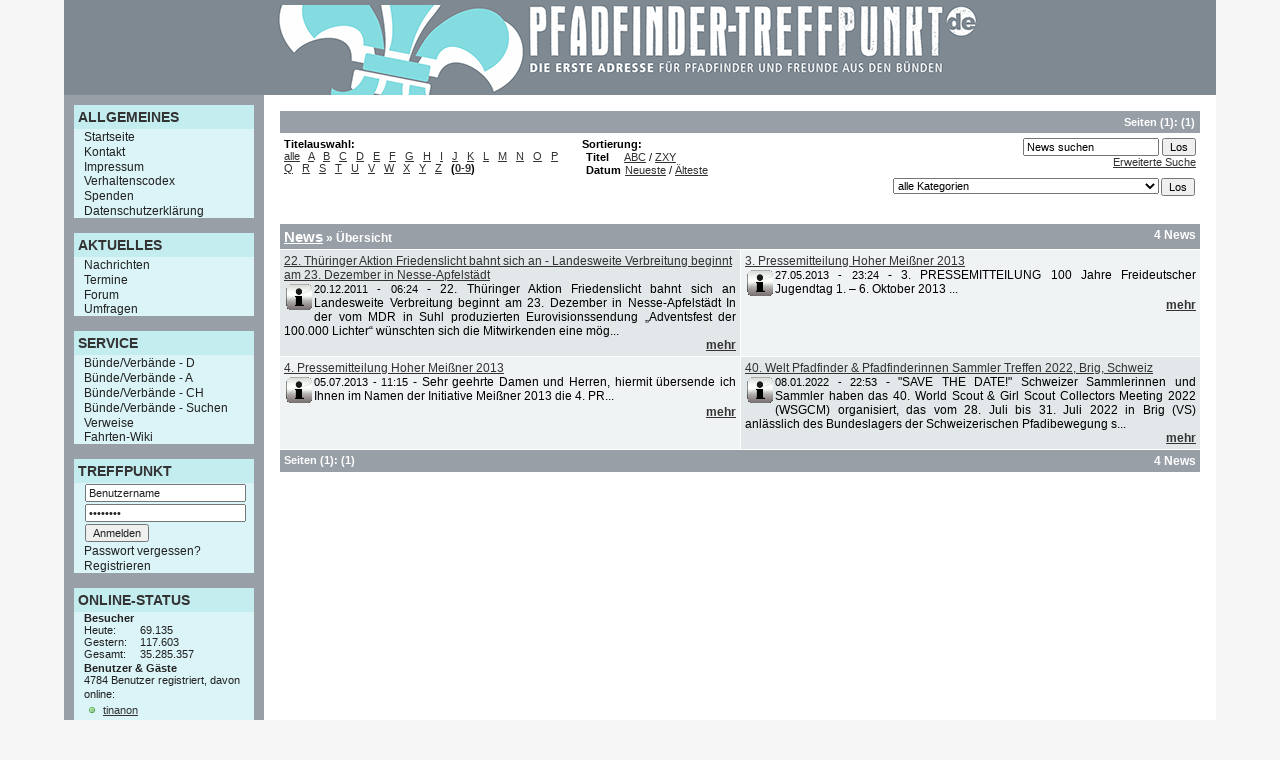

--- FILE ---
content_type: text/html; charset=utf-8
request_url: https://pfadfinder-treffpunkt.de/?path=contentarchive&type=2&letter=0-9&catid=0&themeid=0&searchtext=&entries=0&order=dated
body_size: 4252
content:
<!DOCTYPE html PUBLIC "-//W3C//DTD XHTML 1.0 Transitional//EN" "http://www.w3.org/TR/xhtml1/DTD/xhtml1-transitional.dtd">
<html xmlns="http://www.w3.org/1999/xhtml">

<head>
<meta http-equiv="content-type" content="text/html; charset=utf-8" />
<meta http-equiv="content-language" content="de-DE" />
<title>Newsarchiv</title>
<meta name="siteurl" content="http://www.pfadfinder-treffpunkt.de" />
<link rel="shortcut icon" href="favicon.ico" type="image/x-icon" />
<meta name="generator" content="PHPKIT WCMS - Web Content Managment System - mxbyte GbR copyright 2002-2012" />
<meta name="date" content="Thu, 29 Jan 2026 16:33:10 GMT" />

<link rel="alternate" href="http://www.pfadfinder-treffpunkt.de/include.php?path=rss&amp;mode=news" title="News-Feed" type="application/rss+xml" />

<link rel="stylesheet" href="include.php?fx=style&amp;id=43" type="text/css" />


</head>

<body class="page-contentarchive">
<div id="pkbody">
	<a id="head"></a>
	<div id="pkouterpage">
		<div id="pkpageheader"></div>
		<div id="pkpagedecoration">
			<div id="pkpage">
				<h1 class="site-name"><a href="include.php?path=start" title="Pfadfinder-Treffpunkt - Die erste Adresse f&uuml;r Pfadfinder"></a></h1>
				<h2 class="site-slogan"><a href="include.php?path=start" title="Pfadfinder-Treffpunkt - Die erste Adresse f&uuml;r Pfadfinder"></a></h2>
			
				<div id="pkbranding">
					<div id="pkbrandingimage">
						<a href="include.php?path=start" title="Pfadfinder-Treffpunkt - Die erste Adresse f&uuml;r Pfadfinder"><img src="fx/blank.gif" alt="Logo Pfadfinder-Treffpunkt" /></a>
					</div>
				</div>
			
				<div id="pkadview" style="display:none;">
					<div id="pkadviewbox"></div>
				</div>
	
				<a id="navigation"></a>
				<div id="pkcontent_top" style="display:none;"></div>
				<div id="pkcontent_sub_top" style="display:none;"></div>
				<div id="pksitedate">Donnerstag, 29. Januar 2026</div>
				
				<div id="pkcontent">
					<a id="content"></a>
					<div id="pkbreadcrumbnavigation" style="display:none;"></div>
					<table class="pkcontent" cellspacing="0" cellpadding="0">
					 <tr>
					  <td class="pkcontent_left">
						<div id="pkcontent_left"><ul id="pknavboxid28" class="pkcontent_box_left"><li class="pkcontent_hl_left"><h3>ALLGEMEINES</h3></li><li class="pkcontent_li_left"><a href="include.php?path=start.php" id="pknid82" class="pkcontent_a_left">Startseite</a></li><li class="pkcontent_li_left"><a href="include.php?path=content/content.php&amp;contentid=1216" id="pknid129" class="pkcontent_a_left">Kontakt</a></li><li class="pkcontent_li_left"><a href="include.php?path=content/content.php&amp;contentid=33" id="pknid85" class="pkcontent_a_left">Impressum</a></li><li class="pkcontent_li_left"><a href="?path=content&amp;contentid=173" id="pknid123" class="pkcontent_a_left">Verhaltenscodex</a></li><li class="pkcontent_li_left"><a href="?path=treffpunkt/tp_donate.php" id="pknid127" class="pkcontent_a_left">Spenden</a></li><li class="pkcontent_li_left"><a href="?path=content&amp;contentid=1214" id="pknid128" class="pkcontent_a_left">Datenschutzerklärung</a></li></ul><ul id="pknavboxid45" class="pkcontent_box_left"><li class="pkcontent_hl_left"><h3>AKTUELLES</h3></li><li class="pkcontent_li_left"><a href="include.php?path=content/overview.php&amp;type=2" id="pknid91" class="pkcontent_a_left">Nachrichten</a></li><li class="pkcontent_li_left"><a href="include.php?path=treffpunkt/tp_event_overview.php" id="pknid92" class="pkcontent_a_left">Termine</a></li><li class="pkcontent_li_left"><a href="include.php?path=forum/index.php" id="pknid93" class="pkcontent_a_left">Forum</a></li><li class="pkcontent_li_left"><a href="?path=pollarchive" id="pknid126" class="pkcontent_a_left">Umfragen</a></li></ul><ul id="pknavboxid32" class="pkcontent_box_left"><li class="pkcontent_hl_left"><h3>SERVICE</h3></li><li class="pkcontent_li_left"><a href="include.php?path=treffpunkt/tp_eintrag_bund_overview.php&amp;land=1" id="pknid86" class="pkcontent_a_left">Bünde/Verbände - D</a></li><li class="pkcontent_li_left"><a href="include.php?path=treffpunkt/tp_eintrag_bund_overview.php&amp;land=2" id="pknid87" class="pkcontent_a_left">Bünde/Verbände - A</a></li><li class="pkcontent_li_left"><a href="include.php?path=treffpunkt/tp_eintrag_bund_overview.php&amp;land=3" id="pknid88" class="pkcontent_a_left">Bünde/Verbände - CH</a></li><li class="pkcontent_li_left"><a href="include.php?path=treffpunkt/tp_bund_search.php" id="pknid90" class="pkcontent_a_left">Bünde/Verbände - Suchen</a></li><li class="pkcontent_li_left"><a href="include.php?path=content/overview.php&amp;type=3" id="pknid96" class="pkcontent_a_left">Verweise</a></li><li class="pkcontent_li_left"><a href="http://wiki.pfadfinder-treffpunkt.de" id="pknid124" class="pkcontent_a_left" target="_blank">Fahrten-Wiki</a></li></ul><ul id="pknavboxid42" class="pkcontent_box_left"><li class="pkcontent_hl_left"><h3>TREFFPUNKT</h3></li><li class="pkcontent_li_left"><form method="post" action="include.php?login=1">
	<input type="hidden" name="login_setcookie" value="1" />
	<input type="hidden" name="remove_path" value="path=contentarchive&amp;type=2&amp;letter=0-9&amp;catid=0&amp;themeid=0&amp;searchtext=&amp;entries=0&amp;order=dated" />
	
	<input class="navform" type="text" name="user" size="15" maxlength="50" value="Benutzername" onblur="if(value==''){value='Benutzername'}" onfocus="if(value=='Benutzername'){this.select()}" />
	<input class="navform" type="password" name="userpw" size="15" maxlength="50" value="Passwort" onfocus="if(value=='Passwort'){value=''}" />
	<input class="navform" type="submit" value="Anmelden" />
</form></li><li class="pkcontent_li_left"><a href="include.php?path=login&amp;mode=lostpassword" class="pkcontent_a_left">Passwort vergessen?</a></li><li class="pkcontent_li_left"><a href="include.php?path=registration" class="pkcontent_a_left">Registrieren</a></li></ul><ul id="pknavboxid33" class="pkcontent_box_left"><li class="pkcontent_hl_left"><h3>ONLINE-STATUS</h3></li><li class="pkcontent_li_left"><em class="important small">Besucher</em>

<dl class="tabular small">
 <dt>Heute:</dt>
	<dd>69.135</dd>
 <dt>Gestern:</dt>
	<dd>117.603</dd>
 <dt>Gesamt:</dt>
	<dd>35.285.357</dd>
</dl></li><li class="pkcontent_li_left"><span class="small">
<em class="important">Benutzer &amp; G&auml;ste</em><br />
4784 Benutzer registriert, davon online: <br><img border="0" src="images/green.gif" align="absbottom" width="16" height="16"> <a href="include.php?path=userinfo&amp;id=8418" title="tinanon">tinanon</a><br>und 1728 G&auml;ste</span></li></ul>
							<div class="pkcontentclear">&#160;</div>
						</div></td>
					  <td class="pkcontent_main">
						<div id="pkcontent_main"><table class="contentbody" cellspacing="1" cellpadding="4" width="100%">
 <tr>
  <td class="heads" align="left" colspan="3">
	<table border="0" cellspacing="0" cellpadding="1" width="100%">
	 <tr>
	  <td align="left"><font class="heads"></font></td>
	  <td align="right" nowrap="nowrap"><font class="headssmall"><font class="headssmall"><b>Seiten</b> (1): <b>(1)</b> 
</font></font></td>
	 </tr>
	</table>
  </td>
 </tr>
 <tr>
  <td class="left" align="left" valign="top" rowspan="2" width="33%">
	<font class="small"><b>Titelauswahl:</b><br />
	<a href="?path=contentarchive&amp;type=2&amp;letter=alle&amp;catid=0&amp;themeid=0&amp;searchtext=&amp;entries=0&amp;order=dated">alle</a>  &nbsp; <a href="?path=contentarchive&amp;type=2&amp;letter=A&amp;catid=0&amp;themeid=0&amp;searchtext=&amp;entries=0&amp;order=dated">A</a>  &nbsp; <a href="?path=contentarchive&amp;type=2&amp;letter=B&amp;catid=0&amp;themeid=0&amp;searchtext=&amp;entries=0&amp;order=dated">B</a>  &nbsp; <a href="?path=contentarchive&amp;type=2&amp;letter=C&amp;catid=0&amp;themeid=0&amp;searchtext=&amp;entries=0&amp;order=dated">C</a>  &nbsp; <a href="?path=contentarchive&amp;type=2&amp;letter=D&amp;catid=0&amp;themeid=0&amp;searchtext=&amp;entries=0&amp;order=dated">D</a>  &nbsp; <a href="?path=contentarchive&amp;type=2&amp;letter=E&amp;catid=0&amp;themeid=0&amp;searchtext=&amp;entries=0&amp;order=dated">E</a>  &nbsp; <a href="?path=contentarchive&amp;type=2&amp;letter=F&amp;catid=0&amp;themeid=0&amp;searchtext=&amp;entries=0&amp;order=dated">F</a>  &nbsp; <a href="?path=contentarchive&amp;type=2&amp;letter=G&amp;catid=0&amp;themeid=0&amp;searchtext=&amp;entries=0&amp;order=dated">G</a>  &nbsp; <a href="?path=contentarchive&amp;type=2&amp;letter=H&amp;catid=0&amp;themeid=0&amp;searchtext=&amp;entries=0&amp;order=dated">H</a>  &nbsp; <a href="?path=contentarchive&amp;type=2&amp;letter=I&amp;catid=0&amp;themeid=0&amp;searchtext=&amp;entries=0&amp;order=dated">I</a>  &nbsp; <a href="?path=contentarchive&amp;type=2&amp;letter=J&amp;catid=0&amp;themeid=0&amp;searchtext=&amp;entries=0&amp;order=dated">J</a>  &nbsp; <a href="?path=contentarchive&amp;type=2&amp;letter=K&amp;catid=0&amp;themeid=0&amp;searchtext=&amp;entries=0&amp;order=dated">K</a>  &nbsp; <a href="?path=contentarchive&amp;type=2&amp;letter=L&amp;catid=0&amp;themeid=0&amp;searchtext=&amp;entries=0&amp;order=dated">L</a>  &nbsp; <a href="?path=contentarchive&amp;type=2&amp;letter=M&amp;catid=0&amp;themeid=0&amp;searchtext=&amp;entries=0&amp;order=dated">M</a>  &nbsp; <a href="?path=contentarchive&amp;type=2&amp;letter=N&amp;catid=0&amp;themeid=0&amp;searchtext=&amp;entries=0&amp;order=dated">N</a>  &nbsp; <a href="?path=contentarchive&amp;type=2&amp;letter=O&amp;catid=0&amp;themeid=0&amp;searchtext=&amp;entries=0&amp;order=dated">O</a>  &nbsp; <a href="?path=contentarchive&amp;type=2&amp;letter=P&amp;catid=0&amp;themeid=0&amp;searchtext=&amp;entries=0&amp;order=dated">P</a>  &nbsp; <a href="?path=contentarchive&amp;type=2&amp;letter=Q&amp;catid=0&amp;themeid=0&amp;searchtext=&amp;entries=0&amp;order=dated">Q</a>  &nbsp; <a href="?path=contentarchive&amp;type=2&amp;letter=R&amp;catid=0&amp;themeid=0&amp;searchtext=&amp;entries=0&amp;order=dated">R</a>  &nbsp; <a href="?path=contentarchive&amp;type=2&amp;letter=S&amp;catid=0&amp;themeid=0&amp;searchtext=&amp;entries=0&amp;order=dated">S</a>  &nbsp; <a href="?path=contentarchive&amp;type=2&amp;letter=T&amp;catid=0&amp;themeid=0&amp;searchtext=&amp;entries=0&amp;order=dated">T</a>  &nbsp; <a href="?path=contentarchive&amp;type=2&amp;letter=U&amp;catid=0&amp;themeid=0&amp;searchtext=&amp;entries=0&amp;order=dated">U</a>  &nbsp; <a href="?path=contentarchive&amp;type=2&amp;letter=V&amp;catid=0&amp;themeid=0&amp;searchtext=&amp;entries=0&amp;order=dated">V</a>  &nbsp; <a href="?path=contentarchive&amp;type=2&amp;letter=W&amp;catid=0&amp;themeid=0&amp;searchtext=&amp;entries=0&amp;order=dated">W</a>  &nbsp; <a href="?path=contentarchive&amp;type=2&amp;letter=X&amp;catid=0&amp;themeid=0&amp;searchtext=&amp;entries=0&amp;order=dated">X</a>  &nbsp; <a href="?path=contentarchive&amp;type=2&amp;letter=Y&amp;catid=0&amp;themeid=0&amp;searchtext=&amp;entries=0&amp;order=dated">Y</a>  &nbsp; <a href="?path=contentarchive&amp;type=2&amp;letter=Z&amp;catid=0&amp;themeid=0&amp;searchtext=&amp;entries=0&amp;order=dated">Z</a>  &nbsp; <b>(<a href="?path=contentarchive&amp;type=2&amp;letter=0-9&amp;catid=0&amp;themeid=0&amp;searchtext=&amp;entries=0&amp;order=dated">0-9</a>)</b> </font></td>
  <td class="left" align="left" valign="top" rowspan="2" width="34%">
	<font class="small"><b>Sortierung:</b></font><br />
	<table border="0" cellspacing="1" cellpadding="0">
	 <tr>
	  <td><font class="small"><b>&nbsp;Titel</b></font></td>
	  <td><font class="small">&nbsp;<a href="include.php?path=contentarchive&amp;type=2&amp;catid=0&amp;letter=0-9&amp;entries=0&amp;searchtext=&amp;order=title">ABC</a> / <a href="include.php?path=contentarchive&amp;type=2&amp;catid=0&amp;letter=0-9&amp;entries=0&amp;searchtext=&amp;order=titled">ZXY</a></font></td>
	 </tr>
	 <tr>
	  <td><font class="small"><b>&nbsp;Datum</b></font></td>
	  <td><font class="small">&nbsp;<a href="include.php?path=contentarchive&amp;type=2&amp;catid=0&amp;letter=0-9&amp;entries=0&amp;searchtext=&amp;order=date">Neueste</a> / <a href="include.php?path=contentarchive&amp;type=2&amp;catid=0&amp;letter=0-9&amp;entries=0&amp;searchtext=&amp;order=dated">&Auml;lteste</a></font></td>
	 </tr>
	</table>
  </td>
  <td class="right" align="right" valign="top" width="33%" nowrap="nowrap">
	<form method="post" action="include.php?path=search&amp;mode=result">
	<input type="hidden" name="search_type[0]" value="2" />
	<input type="text" name="search_text" class="small" size="20" value="News suchen" onblur="if (value =='') {value = 'News suchen'}" onfocus="if (value == 'News suchen') {value =''}" />
	<input type="submit" name="action" value="Los" class="small" />
	<input type="hidden" name="action" value="Los" />	
	<input type="hidden" name="search" value="Los" class="small" />
	<br />
	<font class="small"><a class="small" href="include.php?path=search">Erweiterte Suche</a></font>
	</form>
  </td>
 </tr>
 <tr>
  <td class="right" align="right">
	<form method="post" action="include.php?path=contentarchive&amp;type=2&amp;letter=0-9&amp;entries=0&amp;searchtext=&amp;order=dated">
	<table border="0" cellspacing="0" cellpadding="1" width="100%">
	 <tr>
	  <td align="right" width="100%">
		<select name="catid" size="1" class="small">
		<option value="-1">alle Kategorien</option>
		<option value="14" >&Uuml;berb&uuml;ndische Nachrichten</option><option value="25" >Standard-Kategorie</option><option value="22" >Was sonst im WWW &uuml;ber Pfadfinder berichtet wird</option>
		</select></td>
	  <td><input type="submit" name="action" value="Los" class="small" /></td>
	 </tr>
	 <tr>
	  <td align="right"></td>
	  <td>&nbsp;</td>
	 </tr>
	</table>
	</form>
  </td>
 </tr>
</table>
<table border="0" cellspacing="0" cellpadding="0">
 <tr>
  <td><img border="0" height="5" width="1" alt="" src="images/blank.gif" /></td>
 </tr>
</table><table class="contentbody" cellspacing="1" cellpadding="4" width="100%">
 <tr>
  <td class="heads" align="left" colspan="2">
	<table border="0" cellspacing="0" cellpadding="0" width="100%">
	 <tr>
	  <td align="left"><font class="heads"><a class="heads" href="?path=contentarchive&amp;type=2">News</a><b> &#187; &Uuml;bersicht </b></font></td>
	  <td align="right" nowrap="nowrap"><font class="heads">4 News</font></td>
	 </tr>
	</table>
  </td>
 </tr>
	 <tr>
  <td class="contentodd" valign="top" width="50%"><font class="big"><a href="?path=content&amp;contentid=1023&amp;catid=14&amp;themeid=0"> 22. Th&uuml;ringer Aktion Friedenslicht bahnt sich an - Landesweite Verbreitung beginnt am 23. Dezember in Nesse-Apfelst&auml;dt</a></font>

	<table border="0" cellspacing="0" cellpadding="0" width="100%">
 	 <tr>
	  <td>
	  	<div align="justify">
			<a href="include.php?path=contentarchive&amp;catid=14&amp;type=2"><img width="30" height="30" hspace="2" vspace="2" border="0" align="left" alt="" src="images/catimages/news.gif" /></a>
			<font class="small">20.12.2011 - 06:24</font> - <font class="contenttext">22. Thüringer Aktion Friedenslicht bahnt sich an
Landesweite Verbreitung beginnt am 23. Dezember in Nesse-Apfelstädt

In der vom MDR in Suhl produzierten Eurovisionssendung „Adventsfest der 100.000 Lichter“ wünschten sich die Mitwirkenden eine mög...</font>
		</div></td>
	 </tr>
	 <tr>
	  <td align="right"><a href="?path=content&amp;contentid=1023"><b>mehr</b></a></td>
 	 </tr>
	</table>
  </td>  <td class="contenteven" valign="top" width="50%"><font class="big"><a href="?path=content&amp;contentid=1156&amp;catid=14&amp;themeid=0"> 3. Pressemitteilung Hoher Mei&szlig;ner 2013</a></font>

	<table border="0" cellspacing="0" cellpadding="0" width="100%">
 	 <tr>
	  <td>
	  	<div align="justify">
		  	<a href="include.php?path=contentarchive&amp;catid=14&amp;type=2"><img width="30" height="30" hspace="2" vspace="2" border="0" align="left" alt="" src="images/catimages/news.gif" /></a>
			<font class="small">27.05.2013 - 23:24</font> - <font class="contenttext">3. PRESSEMITTEILUNG
100 Jahre Freideutscher Jugendtag
1. – 6. Oktober 2013                                                                                                                                                                              ...</font>
		</div></td>
	 </tr>
	 <tr>
	  <td align="right"><a href="?path=content&amp;contentid=1156"><b>mehr</b></a></td>
 	 </tr>
	</table>
  </td>
 </tr> <tr>
  <td class="contenteven2" valign="top" width="50%"><font class="big"><a href="?path=content&amp;contentid=1159&amp;catid=14&amp;themeid=0"> 4. Pressemitteilung Hoher Mei&szlig;ner 2013</a></font>

	<table border="0" cellspacing="0" cellpadding="0" width="100%">
 	 <tr>
	  <td>
	  	<div align="justify">
			<a href="include.php?path=contentarchive&amp;catid=14&amp;type=2"><img width="30" height="30" hspace="2" vspace="2" border="0" align="left" alt="" src="images/catimages/news.gif" /></a>
			<font class="small">05.07.2013 - 11:15</font> - <font class="contenttext">Sehr geehrte Damen und Herren,
                                                                                                                                              
hiermit übersende ich Ihnen im Namen der Initiative Meißner 2013 die 4. PR...</font>
		</div></td>
	 </tr>
	 <tr>
	  <td align="right"><a href="?path=content&amp;contentid=1159"><b>mehr</b></a></td>
 	 </tr>
	</table>
  </td>  <td class="contentodd2" valign="top" width="50%"><font class="big"><a href="?path=content&amp;contentid=1223&amp;catid=25&amp;themeid=0"> 40. Welt Pfadfinder &amp; Pfadfinderinnen Sammler Treffen 2022, Brig, Schweiz</a></font>

	<table border="0" cellspacing="0" cellpadding="0" width="100%">
 	 <tr>
	  <td>
	  	<div align="justify">
		  	<a href="include.php?path=contentarchive&amp;catid=25&amp;type=2"><img width="30" height="30" hspace="2" vspace="2" border="0" align="left" alt="" src="images/catimages/news.gif" /></a>
			<font class="small">08.01.2022 - 22:53</font> - <font class="contenttext"> "SAVE THE DATE!" 
Schweizer Sammlerinnen und Sammler haben das 40. World Scout & Girl Scout Collectors Meeting 2022 (WSGCM) organisiert, das vom 28. Juli bis 31. Juli 2022 in Brig (VS) anlässlich des Bundeslagers der Schweizerischen Pfadibewegung s...</font>
		</div></td>
	 </tr>
	 <tr>
	  <td align="right"><a href="?path=content&amp;contentid=1223"><b>mehr</b></a></td>
 	 </tr>
	</table>
  </td>
 </tr>
 <tr>
  <td class="heads" colspan="2">
	<table border="0" cellspacing="0" cellpadding="0" width="100%">
	 <tr>
	  <td align="left"><font class="headssmall"><font class="headssmall"><b>Seiten</b> (1): <b>(1)</b> 
</font></font></td>
	  <td align="right" nowrap="nowrap"><font class="heads">4 News</font></td>
	 </tr>
	</table>
  </td>
 </tr>
</table>

							<div class="pkcontentclear">&#160;</div>
						</div></td>
					  <td class="pkcontent_right" style="display:none;">
						<div id="pkcontent_right">
							<div class="pkcontentclear">&#160;</div>
						</div></td>
					
					 </tr>
					</table>
				</div>
		
				<div id="pkcontent_bottom" style="display:none;"></div>
				<div id="pkcontent_sub_bottom" style="display:none;"></div>
				
				<div id="pksitecopyright" style="display:none;"></div>
			</div>
		</div>
		<div id="pkpagefooter"></div>
		<div id="pksiteparser"><span>Seite in 0.09617 Sekunden generiert</span></div>
		<div id="pksiteadminlogin"></div>
	</div>
	<a id="foot"></a>
<div id="pkC" style="position:static;padding-bottom:30px;padding-top:20px;display:block;text-align:center;"><p><br /><a href="http://www.phpkit.com" target="_blank" style="font-family:verdana;font-size:11px;text-decoration:none;line-height:1.5;">Diese Website wurde mit PHPKIT WCMS erstellt<br />PHPKIT ist eine eingetragene Marke der mxbyte GbR &#169; 2002-2012</a></p><p>&#160;</p></div></div>

</body>

</html>